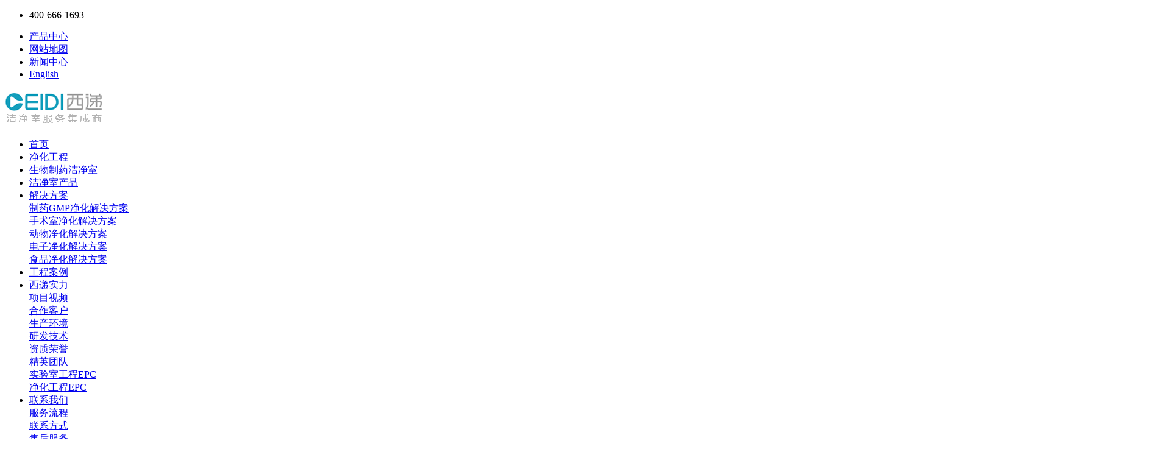

--- FILE ---
content_type: text/html; charset=utf-8
request_url: https://www.ceidiclean.com/swgc.html
body_size: 9513
content:
<!DOCTYPE html>
<html lang="en">
<head>
    <meta charset="UTF-8">
    <meta name="viewport" content="width=device-width,initial-scale=1.0,maximum-scale=1.0,minimum-scale=1.0,user-scalable=no">
    <meta http-equiv="X-UA-Compatible" content="ie=edge">
    <title>生物医药净化车间设计 生物医药净化车间装修 生物医药净化车间工程总包 上海西递实业</title>
    <meta name="keywords" content="生物医药净化工程,生物医药净化,生物医药车间装修,生物医药净化车间,生物医药净化设计,生物医药净化室" />
    <meta name="description" content="上海西递实业有限公司从事无尘净化洁净室规划设计服务十余年,专注生物医药净化工程,生物医药无尘车间,整体规划设计,装修,施工,安装一体化EPC工程总包服务,拥有实验室建设二级资质,净化工程设计与施工一级资质,及专业的设计团队及施工队伍,咨询电话：400-666-1693
" />
    <link type="image/x-icon" href="favicon.ico" rel="shortcut icon">
    <link href="/Themes/Home/Default/Public/css/index.css" rel="stylesheet" type="text/css">
    <link href="/Themes/Home/Default/Public/css/mtcx.css" rel="stylesheet" type="text/css">
    <link href="/Themes/Home/Default/Public/css/reset.css" rel="stylesheet" type="text/css">
    <link href="/Themes/Home/Default/Public/css/swiper.min.css" rel="stylesheet" type="text/css">
    <link href="/Themes/Home/Default/Public/css/style.css" rel="stylesheet">
    <link href="/Themes/Home/Default/Public/css/mtcx-pc.css" rel="stylesheet">
    <link href="/Themes/Home/Default/Public/css/mtcx-mp.css" rel="stylesheet">
    <script src="/Themes/Home/Default/Public/js/jquery.min.js"></script>
    <script src="/Themes/Home/Default/Public/js/swiper.min.js"></script>
    <script src="/Themes/Home/Default/Public/js/tools.js"></script>
    <script src="/Themes/Home/Default/Public/js/index.js"></script>
    <script src="/Themes/Home/Default/Public/js/index-mp.js"></script>
    <!--百度统计代码开始-->
    <script>
     var _hmt = _hmt || [];
     (function() {
       var hm = document.createElement("script");
       hm.src = "https://hm.baidu.com/hm.js?6ec7d0d5024fb609bcb97f71b97ba0b2";
       var s = document.getElementsByTagName("script")[0]; 
       s.parentNode.insertBefore(hm, s);
     })();
     </script>
     <!--百度统计代码结束-->
         <!--百度统计代码开始2-->
  <script>
var _hmt = _hmt || [];
(function() {
  var hm = document.createElement("script");
  hm.src = "https://hm.baidu.com/hm.js?7db0b6b10fa74722ebf6d0307fae8158";
  var s = document.getElementsByTagName("script")[0]; 
  s.parentNode.insertBefore(hm, s);
})();
</script>
     <!--百度统计代码结束2-->
</head>
<body>
     <!-- 网站顶部 -->
     <div class="wzdb">
          <div class="w1200 clearfix">
               <div class="wzdb-cont fr">
                    <ul class="clearfix">
                    <li><p>400-666-1693</p></li>
                         <li><a class="cpzx" href="/product.html">产品中心</a></li>
                         <li><a href="/?m=sitemap">网站地图</a></li>
                       <li><a href="/news.html">新闻中心</a></li>
                         <li><a href="#">English</a></li>
                    </ul>
               </div>
          </div>
     </div>
     <!-- pc端导航 -->
     <div class="nav-pc">
          <div class="w1200 flex">
               <div class="logo">
                 <a href="/"> <img src="/Themes/Home/Default/Public/images/logo.png" alt="上海西递实业有限公司"></a>
               </div>
               <div class="nav">
                    <ul class="flex">
                         <li id="nav-1"><a class="a1" href="/">首页</a></li>
                         <li id="nav-2"><a class="a1" href="/jh.html">净化工程</a></li>
                         <li id="nav-3"><a class="a1" href="/swzy.html">生物制药洁净室</a></li>
                         <li id="nav-4"><a class="a1" href="/product.html">洁净室产品</a></li>
                         <li id="nav-5">
                              <a class="a1" href="/solution.html">解决方案</a>
                              <div class="subnav subnav01">
                                   <div class="list"><a href="/zygmp.html">制药GMP净化解决方案</a></div><div class="list"><a href="/or.html">手术室净化解决方案</a></div><div class="list"><a href="/animal.html">动物净化解决方案</a></div><div class="list"><a href="/electron.html">电子净化解决方案</a></div><div class="list"><a href="/spjh.html">食品净化解决方案</a></div>                              </div>
                         </li>
                         <li id="nav-6"><a class="a1" href="/case.html">工程案例</a></li>
                         <li id="nav-7">
                              <a class="a1" href="/sp.html">西递实力</a>
                              <div class="subnav">
                                   <div class="list"><a href="/sp.html">项目视频</a></div><div class="list"><a href="/hz.html">合作客户</a></div><div class="list"><a href="/hj.html">生产环境</a></div><div class="list"><a href="/yf.html">研发技术</a></div><div class="list"><a href="/yr.html">资质荣誉</a></div><div class="list"><a href="/jy.html">精英团队</a></div><div class="list"><a href="/syepc.html">实验室工程EPC</a></div><div class="list"><a href="/jhepc.html">净化工程EPC</a></div>                        
                              </div>
                         </li>
                         <li id="nav-8">
                              <a class="a1" href="/lx.html">联系我们</a>
                              <div class="subnav">
                                   <div class="list"><a href="/fw.html">服务流程</a></div><div class="list"><a href="/lx.html">联系方式</a></div><div class="list"><a href="/sh.html">售后服务</a></div><div class="list"><a href="/faguixiazai.html">法规下载</a></div><div class="list"><a href="/jisuzhidao.html">技术指导</a></div>                           
                              </div>
                         </li>
                         <li id="nav-9">
                              <a class="a1" href="/about.html">关于西递</a>
                              <div class="subnav">
                                   <div class="list"><a href="/about.html">公司简介</a></div><div class="list"><a href="/ys.html">品牌优势</a></div><div class="list"><a href="/Culture.html">企业文化</a></div><div class="list"><a href="/lc.html">发展历程</a></div><div class="list"><a href="/comment.html">真实点评</a></div>                              </div>
                         </li>
                    </ul>
               </div>
          </div>
     </div>
     <!-- mp端导航 -->
     <div class="navmp">
          <div class="w1200 flex">
               <div class="logo flex-2">
                    <a href="/"> <img src="/Themes/Home/Default/Public/images/logo.png" alt="上海西递实业有限公司"></a>
               </div>
               <div class="shdh">
                    <div class="navmp-yczs"></div>
                    <div class="subnav">
                         <div class="w1200">
                              <div class="list"><a class="a1" href="/">首页</a></div>
                              <div class="list"><a class="a1" href="/jh.html">净化工程</a></div>
                              <div class="list"><a class="a1" href="/swzy.html">生物制药洁净室</a></div>
                              <div class="list"><a class="a1" href="/product.html">洁净室产品</a></div>
                              <div class="list">
                                   <div class="list-top navmp-sjdh flex-5">
                                        <p>解决方案</p>
                                   </div>
                                   <div class="list-bot">
                                        <ul>
                                             <li><a href="/zygmp.html">制药GMP净化解决方案</a></li><li><a href="/or.html">手术室净化解决方案</a></li><li><a href="/animal.html">动物净化解决方案</a></li><li><a href="/electron.html">电子净化解决方案</a></li><li><a href="/spjh.html">食品净化解决方案</a></li>                                        </ul>
                                   </div>
                              </div>
                              <div class="list"><a class="a1" href="/case.html">工程案例</a></div>
                              <div class="list">
                                   <div class="list-top navmp-sjdh flex-5">
                                        <p>西递实力</p>
                                   </div>
                                   <div class="list-bot">
                                        <ul>
                                             <li><a href="/sp.html">项目视频</a></li><li><a href="/hz.html">合作客户</a></li><li><a href="/hj.html">生产环境</a></li><li><a href="/yf.html">研发技术</a></li><li><a href="/yr.html">资质荣誉</a></li><li><a href="/jy.html">精英团队</a></li><li><a href="/syepc.html">实验室工程EPC</a></li><li><a href="/jhepc.html">净化工程EPC</a></li>                                        </ul>
                                   </div>
                              </div>
                              <div class="list">
                                   <div class="list-top navmp-sjdh flex-5">
                                        <p>联系我们</p>
                                   </div>
                                   <div class="list-bot">
                                        <ul>
                                             <li><a href="/fw.html">服务流程</a></li><li><a href="/lx.html">联系方式</a></li><li><a href="/sh.html">售后服务</a></li><li><a href="/faguixiazai.html">法规下载</a></li><li><a href="/jisuzhidao.html">技术指导</a></li>                                        </ul>
                                   </div>
                              </div>
                              <div class="list">
                                   <div class="list-top navmp-sjdh flex-5">
                                        <p>关于西递</p>
                                   </div>
                                   <div class="list-bot">
                                        <ul>
                                             <li><a href="/about.html">公司简介</a></li><li><a href="/ys.html">品牌优势</a></li><li><a href="/Culture.html">企业文化</a></li><li><a href="/lc.html">发展历程</a></li><li><a href="/comment.html">真实点评</a></li>                                   
                                        </ul>
                                   </div>
                              </div>
                         </div>
                    </div>
               </div>
          </div>
     </div>
     <script>
          $(".navmp-yczs").click(function(){
               $(this).toggleClass("navmp-zsdh");
               $(this).siblings().slideToggle(500);
          })
          $(".navmp-sjdh").click(function(){
               $(this).toggleClass("list-sjdh");
               $(this).siblings().slideToggle(500);
          }) 
     </script>

<script type="text/javascript">
     $(document).ready(function(e) {
          $('#nav-6').addClass('cur');
          $('#navmp-6').addClass('djxz');
     });
</script>
<!-- 洁净室产品banner图 -->
<div class="srbanner srbanner-pc">
     <img src="/Themes/Home/Default/Public/images/jjscp-banner01.jpg" alt="">
</div>
<div class="srbanner srbanner-mp">
     <img src="/Themes/Home/Default/Public/images/jscp-banner01m.jpg" alt="">
</div>
<!-- 网页位置所在 -->
<div class="srjh-wzsz srjh-wzsz01">
     <div class="w1200" id="seo">
          <p><a href="/">首页</a><span> >> </span><a class="" href="/case.html">工程案例</a> >> <a class="bc" href="/swgc.html">生物医药净化工程</a></p>

     </div>
</div>
<!-- 工程案例 -->
<div class="srsl-gcal">
     <div class="w1200">
          <div class="srsl-title">
               <h2>工程案例</h2>
               <p>CASE</p>
          </div>
          <!-- 正文分类 -->
          <div class="gcal-zwfl">
              <!-- <div class="zwfl-title">正文分类</div>-->
               <div class="zwfl-hyfl flex">
                    <div class="hyfl-title">按行业</div>
                    <div class="hyfl-zynr">

                         <ul class="clearfix">
                              <li><a href="">不限</a></li>
                                                            <li><a href="/jhgc.html#seo">净化车间</a></li><li><a href="/swgc.html#seo">生物医药净化工程</a></li><li><a href="/yygc.html#seo">医院医疗净化工程</a></li><li><a href="/jmgc.html#seo">精密制造净化工程</a></li><li><a href="/spgc.html#seo">食品无尘车间</a></li><li><a href="/rhgc.html#seo">日化无尘车间</a></li><li><a href="/dzgc.html#seo">电子无尘车间</a></li>                         

                         </ul>
                    </div>
               </div>
               <!--<div class="zwfl-dyfl flex">
                    <div class="dyfl-title">地域分类</div>
                    <div class="dyfl-zynr">
                         <ul class="clearfix">
                              <li><a href="#">不限</a></li>
                              <li><a href="#">上海</a></li>
                              <li><a href="#">江苏</a></li>
                              <li><a href="#">浙江</a></li>
                              <li><a href="#">安徽</a></li>
                              <li><a href="#">广州</a></li>
                         </ul>
                    </div>
               </div>-->
          </div>
          <!-- 工程案例主要内容  -->
          <div class="gcal-main">
               <ul class="clearfix">
                                    <li>
                                  <a href="/swgc/70-101.html" target="_blank"><div class="li-image"><img src="/thumb/Uploads/202503/67e3aab906ba6_400x300.jpg" alt=""></div></a>
                              <div class="li-nr">
                                        <a href="/swgc/70-101.html" target="_blank"> <h3>中国科学院上海硅酸盐研究所实验中心</h3>
                                   <p>【项目地点】：上海长宁</p>
                                   <p>【项目成果】：西递公司是上海的一家高新技术企业，拥有设计乙级资质、施工建筑总承包二级资质、装饰装修二级资质、机电安装二级资质、环保及钢结构二级资质、防水防腐保温工程二级资质，CEIDI西递专业水平赢得客户好评，欢迎咨询：400-666-1693</p></a>
                              </div>
                              <div class="li-djlj flex">
                                   <a class="a1" href="/swgc/70-101.html" target="_blank">了解更多</a>
                                   <a class="a2" href="http://pwt.zoosnet.net/LR/Chatpre.aspx?id=PWT55622599" target="_blank" target="_blank">立即咨询</a>
                              </div>
                         </li><li>
                                  <a href="/swgc/70-97.html" target="_blank"><div class="li-image"><img src="/thumb/Uploads/202404/662864d43af62_400x300.png" alt=""></div></a>
                              <div class="li-nr">
                                        <a href="/swgc/70-97.html" target="_blank"> <h3>申启生物IVD生物检测实验/洁净室项目</h3>
                                   <p>【项目地点】：上海市普陀区</p>
                                   <p>【项目成果】：申启生物IVD生物检测实验/洁净室工程由CEIDI西递公司提供EPC总包服务。西递公司是上海的一家高新技术企业，拥有设计乙级资质、施工建筑总承包二级资质、装饰装修二级资质、机电安装二级资质、环保及钢结构二级资质、防水防腐保温工程二级资质，CEIDI西递专业水平赢得客户好评，欢迎咨询：400-666-1693
</p></a>
                              </div>
                              <div class="li-djlj flex">
                                   <a class="a1" href="/swgc/70-97.html" target="_blank">了解更多</a>
                                   <a class="a2" href="http://pwt.zoosnet.net/LR/Chatpre.aspx?id=PWT55622599" target="_blank" target="_blank">立即咨询</a>
                              </div>
                         </li><li>
                                  <a href="/swgc/70-93.html" target="_blank"><div class="li-image"><img src="/thumb/Uploads/202311/65640ea8b94fc_400x300.jpg" alt=""></div></a>
                              <div class="li-nr">
                                        <a href="/swgc/70-93.html" target="_blank"> <h3>上海益诺思多元化实验平台EPC工程</h3>
                                   <p>【项目地点】：上海浦东</p>
                                   <p>【项目成果】：该工程是CEIDI西递全程运用EPC(工程总承包)模式服务建设的项目之一。作为一家专业提供生物医药非临床研究服务为主的综合研发服务(CRO)企业，2023年，益诺思上海多元化实验检测平台在原有实验中心基础上升级改造，CEIDI西递设计团队为其进行实验检测平台的整合规划及环境设计，结合其PCR等技术的核酸、基因与细胞治疗产品分析技术所需实验净化环境、功能用室布局、气体管网架设、仪器/净化设备和实验家具布局等元素，为用户打造满足既定实验功能平台的一站式解决方案。</p></a>
                              </div>
                              <div class="li-djlj flex">
                                   <a class="a1" href="/swgc/70-93.html" target="_blank">了解更多</a>
                                   <a class="a2" href="http://pwt.zoosnet.net/LR/Chatpre.aspx?id=PWT55622599" target="_blank" target="_blank">立即咨询</a>
                              </div>
                         </li><li>
                                  <a href="/swgc/70-89.html" target="_blank"><div class="li-image"><img src="/thumb/Uploads/202209/6319871df266c_400x300.jpg" alt=""></div></a>
                              <div class="li-nr">
                                        <a href="/swgc/70-89.html" target="_blank"> <h3>浙江文理学院动物房实验中心</h3>
                                   <p>【项目地点】：浙江绍兴</p>
                                   <p>【项目成果】：</p></a>
                              </div>
                              <div class="li-djlj flex">
                                   <a class="a1" href="/swgc/70-89.html" target="_blank">了解更多</a>
                                   <a class="a2" href="http://pwt.zoosnet.net/LR/Chatpre.aspx?id=PWT55622599" target="_blank" target="_blank">立即咨询</a>
                              </div>
                         </li><li>
                                  <a href="/swgc/70-88.html" target="_blank"><div class="li-image"><img src="/thumb/Uploads/202209/63185a75cf085_400x300.png" alt=""></div></a>
                              <div class="li-nr">
                                        <a href="/swgc/70-88.html" target="_blank"> <h3>吉林大学动物房实验室建设</h3>
                                   <p>【项目地点】：吉林</p>
                                   <p>【项目成果】：</p></a>
                              </div>
                              <div class="li-djlj flex">
                                   <a class="a1" href="/swgc/70-88.html" target="_blank">了解更多</a>
                                   <a class="a2" href="http://pwt.zoosnet.net/LR/Chatpre.aspx?id=PWT55622599" target="_blank" target="_blank">立即咨询</a>
                              </div>
                         </li><li>
                                  <a href="/swgc/70-87.html" target="_blank"><div class="li-image"><img src="/thumb/Uploads/202209/6318456266fc4_400x300.jpg" alt=""></div></a>
                              <div class="li-nr">
                                        <a href="/swgc/70-87.html" target="_blank"> <h3>精锋医疗医学实验室动物房建设</h3>
                                   <p>【项目地点】：上海</p>
                                   <p>【项目成果】：</p></a>
                              </div>
                              <div class="li-djlj flex">
                                   <a class="a1" href="/swgc/70-87.html" target="_blank">了解更多</a>
                                   <a class="a2" href="http://pwt.zoosnet.net/LR/Chatpre.aspx?id=PWT55622599" target="_blank" target="_blank">立即咨询</a>
                              </div>
                         </li><li>
                                  <a href="/swgc/70-86.html" target="_blank"><div class="li-image"><img src="/thumb/Uploads/202209/63183f492d9e4_400x300.jpg" alt=""></div></a>
                              <div class="li-nr">
                                        <a href="/swgc/70-86.html" target="_blank"> <h3>国家肝癌科学中心实验动物房建设</h3>
                                   <p>【项目地点】：上海嘉定</p>
                                   <p>【项目成果】：</p></a>
                              </div>
                              <div class="li-djlj flex">
                                   <a class="a1" href="/swgc/70-86.html" target="_blank">了解更多</a>
                                   <a class="a2" href="http://pwt.zoosnet.net/LR/Chatpre.aspx?id=PWT55622599" target="_blank" target="_blank">立即咨询</a>
                              </div>
                         </li><li>
                                  <a href="/swgc/70-85.html" target="_blank"><div class="li-image"><img src="/thumb/Uploads/202209/6318079802ad5_400x300.jpg" alt=""></div></a>
                              <div class="li-nr">
                                        <a href="/swgc/70-85.html" target="_blank"> <h3>南京大学动物实验室</h3>
                                   <p>【项目地点】：江苏南京</p>
                                   <p>【项目成果】：</p></a>
                              </div>
                              <div class="li-djlj flex">
                                   <a class="a1" href="/swgc/70-85.html" target="_blank">了解更多</a>
                                   <a class="a2" href="http://pwt.zoosnet.net/LR/Chatpre.aspx?id=PWT55622599" target="_blank" target="_blank">立即咨询</a>
                              </div>
                         </li><li>
                                  <a href="/swgc/70-84.html" target="_blank"><div class="li-image"><img src="/thumb/Uploads/202209/6316f7bbf13a5_400x300.png" alt=""></div></a>
                              <div class="li-nr">
                                        <a href="/swgc/70-84.html" target="_blank"> <h3>益诺思生物</h3>
                                   <p>【项目地点】：上海浦东</p>
                                   <p>【项目成果】：</p></a>
                              </div>
                              <div class="li-djlj flex">
                                   <a class="a1" href="/swgc/70-84.html" target="_blank">了解更多</a>
                                   <a class="a2" href="http://pwt.zoosnet.net/LR/Chatpre.aspx?id=PWT55622599" target="_blank" target="_blank">立即咨询</a>
                              </div>
                         </li><li>
                                  <a href="/swgc/70-83.html" target="_blank"><div class="li-image"><img src="/thumb/Uploads/202209/6316f0a85eb7e_400x300.jpg" alt=""></div></a>
                              <div class="li-nr">
                                        <a href="/swgc/70-83.html" target="_blank"> <h3>上海南模生物动物实验中心</h3>
                                   <p>【项目地点】：上海浦东</p>
                                   <p>【项目成果】：</p></a>
                              </div>
                              <div class="li-djlj flex">
                                   <a class="a1" href="/swgc/70-83.html" target="_blank">了解更多</a>
                                   <a class="a2" href="http://pwt.zoosnet.net/LR/Chatpre.aspx?id=PWT55622599" target="_blank" target="_blank">立即咨询</a>
                              </div>
                         </li><li>
                                  <a href="/swgc/70-82.html" target="_blank"><div class="li-image"><img src="/thumb/Uploads/202107/6104c5ed578f1_400x300.jpg" alt=""></div></a>
                              <div class="li-nr">
                                        <a href="/swgc/70-82.html" target="_blank"> <h3>昆山华大智造云影医疗设备厂房及办公综合体工程</h3>
                                   <p>【项目地点】：江苏昆山</p>
                                   <p>【项目成果】：本项目以厂房及办公为主，主要分为仓储区、办公区、生产区。基于华大智造云影医疗科技产品涉及三类医疗器械为国家严格管控制备的产品，其生产区建设要求为GMP洁净实验室装修标准。CEIDI西递除了采取有效措施合理布置人流物流走向及配套功能间，防止交叉污染，还考虑到了该企业在智能超声和自动化超声方向研究应用的发展需求，包括未来重点布局远程超声机器人的生产及研发、超声影像的人工智能研发等。该项目也为未来其他有医疗洁净厂房需求的企业提供了良好借鉴。</p></a>
                              </div>
                              <div class="li-djlj flex">
                                   <a class="a1" href="/swgc/70-82.html" target="_blank">了解更多</a>
                                   <a class="a2" href="http://pwt.zoosnet.net/LR/Chatpre.aspx?id=PWT55622599" target="_blank" target="_blank">立即咨询</a>
                              </div>
                         </li><li>
                                  <a href="/swgc/70-81.html" target="_blank"><div class="li-image"><img src="/thumb/Uploads/202107/6104b965a0c5e_400x300.jpg" alt=""></div></a>
                              <div class="li-nr">
                                        <a href="/swgc/70-81.html" target="_blank"> <h3>上海延立药业P2实验室及新建厂房工程</h3>
                                   <p>【项目地点】：上海普陀</p>
                                   <p>【项目成果】：该项目为实验研发生产及办公综合工程，实验区工程内容包括DNA和PCR实验室、组织培养室、生物反应器工程实验室等。CEIDI西递根据各实验方向及企业需求予以设计，并在设计方案定稿后进行施工图绘制和工程清单编制工作，包括材料用量、主要设备、三废处理、劳动定员、有关技术经济指标、抗震人防、建设顺序与期限，专业工程的尺寸、施工装修等相关内容。目前实验室已建成并投入使用，公司的实验室已获准使用DNA测试技术进行中药产品的研发和质量控制，DNA测试技术的新应用将助力其改善研发和质量控制能力。 </p></a>
                              </div>
                              <div class="li-djlj flex">
                                   <a class="a1" href="/swgc/70-81.html" target="_blank">了解更多</a>
                                   <a class="a2" href="http://pwt.zoosnet.net/LR/Chatpre.aspx?id=PWT55622599" target="_blank" target="_blank">立即咨询</a>
                              </div>
                         </li><li>
                                  <a href="/swgc/70-78.html" target="_blank"><div class="li-image"><img src="/thumb/Uploads/202107/6100cf7942f3b_400x300.jpg" alt=""></div></a>
                              <div class="li-nr">
                                        <a href="/swgc/70-78.html" target="_blank"> <h3>生物细胞实验室设计 上海毕傲图生物科技有限公司实验室工程</h3>
                                   <p>【项目地点】：上海浦东</p>
                                   <p>【项目成果】：该项目为主体建筑物二层，CEIDI西递根据实验方向及企业需求予以设计并完成装修施工工作。细胞研究实验室需满足GMP实验室设计布局，每个独立用房对于实验室内环境的温湿度、新鲜空气量、状态、照度等都有严格的规定。该项目以细胞、化学实验为主，主要分为两个区域：1.普通实验区；2.万级细胞区；可根据企业研究内容将功能间分配为：细胞操作室、培养室、细胞保存间、耗材存放间、清洗消毒间、洁具室。</p></a>
                              </div>
                              <div class="li-djlj flex">
                                   <a class="a1" href="/swgc/70-78.html" target="_blank">了解更多</a>
                                   <a class="a2" href="http://pwt.zoosnet.net/LR/Chatpre.aspx?id=PWT55622599" target="_blank" target="_blank">立即咨询</a>
                              </div>
                         </li><li>
                                  <a href="/swgc/70-77.html" target="_blank"><div class="li-image"><img src="/thumb/Uploads/202107/60ff949968094_400x300.jpg" alt=""></div></a>
                              <div class="li-nr">
                                        <a href="/swgc/70-77.html" target="_blank"> <h3>上海麦极客十万级洁净医用口罩工厂工程</h3>
                                   <p>【项目地点】：上海松江</p>
                                   <p>【项目成果】：该项目为十万级洁净医用口罩生产工厂+万级洁净检验实验室新建项目。至今，该项目已投产运营数月有余。整个项目建设工期为50天，按照GMP管理要求分为口罩生产车间（十万级洁净等级）、包装车间、实验室检测区域（万级洁净等级）三大区域，该项目全程由CEIDI西递以EPC模式总承包建设。从平面设计，到工程施工、仪器设备采购安装、水电气路、消防、暖通等系统工程的设计装修，全面由CEIDI西递麦极客项目专案组完成。</p></a>
                              </div>
                              <div class="li-djlj flex">
                                   <a class="a1" href="/swgc/70-77.html" target="_blank">了解更多</a>
                                   <a class="a2" href="http://pwt.zoosnet.net/LR/Chatpre.aspx?id=PWT55622599" target="_blank" target="_blank">立即咨询</a>
                              </div>
                         </li><li>
                                  <a href="/swgc/70-76.html" target="_blank"><div class="li-image"><img src="/thumb/Uploads/202107/60ff7ec7772d7_400x300.jpg" alt=""></div></a>
                              <div class="li-nr">
                                        <a href="/swgc/70-76.html" target="_blank"> <h3>中新棠国业苏州医疗器械GMP无尘车间及办公综合体工程</h3>
                                   <p>【项目地点】：江苏太仓</p>
                                   <p>【项目成果】：根据《国家食品药品监督管理总局医疗器械6683-02》，种植体为三类医疗器械。CEIDI西递运用EPC模式（总承包）为其建设10万级（局部百级）无尘车间、智慧展示厅及办公空间综合体项目。严格按照医疗器械产品生产工艺及企业的发展需求规划建设。充分考虑到环保、安全、可持续性发展等诸多因素，结合企业的线上诊疗远程匹配产品系统，打造具有现代科学智慧特色的医疗器械厂房综合体。</p></a>
                              </div>
                              <div class="li-djlj flex">
                                   <a class="a1" href="/swgc/70-76.html" target="_blank">了解更多</a>
                                   <a class="a2" href="http://pwt.zoosnet.net/LR/Chatpre.aspx?id=PWT55622599" target="_blank" target="_blank">立即咨询</a>
                              </div>
                         </li><li>
                                  <a href="/swgc/70-53.html" target="_blank"><div class="li-image"><img src="/thumb/Uploads/202104/6088dbdd985ee_400x300.jpg" alt=""></div></a>
                              <div class="li-nr">
                                        <a href="/swgc/70-53.html" target="_blank"> <h3>和博药物研发实验室及办公综合体项目</h3>
                                   <p>【项目地点】：上海浦东</p>
                                   <p>【项目成果】：CEIDI西递设计师在现场勘测且与项目负责人明确需求后，为该项目提供了方案设计、施工图深化及工程量清单编制等服务。根根据和博药物的研发生产目标及办公场地的需求，CEIDI西递以GMP为标准，集中利用能源，降低能耗，以实现清洁生产为目的，进行合理的规划设计，打造现代节能型研发与办公综合体标志性工程。目前该项目系统与装修功工程即将交付使用。</p></a>
                              </div>
                              <div class="li-djlj flex">
                                   <a class="a1" href="/swgc/70-53.html" target="_blank">了解更多</a>
                                   <a class="a2" href="http://pwt.zoosnet.net/LR/Chatpre.aspx?id=PWT55622599" target="_blank" target="_blank">立即咨询</a>
                              </div>
                         </li><li>
                                  <a href="/swgc/70-52.html" target="_blank"><div class="li-image"><img src="/thumb/Uploads/202104/6088ce796a158_400x300.jpg" alt=""></div></a>
                              <div class="li-nr">
                                        <a href="/swgc/70-52.html" target="_blank"> <h3>PCR实验室工程 博奥晶典生物医学研发基地实验室综合体项目</h3>
                                   <p>【项目地点】：上海浦东</p>
                                   <p>【项目成果】：作为国家卫生计生委最早批复的个体化医学检测试点单位，博奥晶典旗下的博奥医学检验中心此次通过升级扩建，建设了包括PCR、细胞培养、二代测序实验室等服务于遗传病诊断、产前筛查与诊断、植入前胚胎遗传学诊断、肿瘤诊断与治疗项目高通量基因测序技术临床应用等内容的实验功能</p></a>
                              </div>
                              <div class="li-djlj flex">
                                   <a class="a1" href="/swgc/70-52.html" target="_blank">了解更多</a>
                                   <a class="a2" href="http://pwt.zoosnet.net/LR/Chatpre.aspx?id=PWT55622599" target="_blank" target="_blank">立即咨询</a>
                              </div>
                         </li><li>
                                  <a href="/swgc/70-51.html" target="_blank"><div class="li-image"><img src="/thumb/Uploads/202104/6087baba8ad2d_400x300.jpg" alt=""></div></a>
                              <div class="li-nr">
                                        <a href="/swgc/70-51.html" target="_blank"> <h3>基因实验室工程 上海凡迪基因研发中心项目</h3>
                                   <p>【项目地点】：上海浦东</p>
                                   <p>【项目成果】：CEIDI西递以研发中心的医学产品研发方向与GMP标准相结合来主导设计，完成了涵盖理化、NGS、PCR、新药研发等实验功能区域的建设，同步也将办公参观区域进行了全新打造，办公与研发区域相得益彰。为筛查与诊断类 IVD 产品的研发、生产、注册提供了良好的基础。</p></a>
                              </div>
                              <div class="li-djlj flex">
                                   <a class="a1" href="/swgc/70-51.html" target="_blank">了解更多</a>
                                   <a class="a2" href="http://pwt.zoosnet.net/LR/Chatpre.aspx?id=PWT55622599" target="_blank" target="_blank">立即咨询</a>
                              </div>
                         </li><li>
                                  <a href="/swgc/70-50.html" target="_blank"><div class="li-image"><img src="/thumb/Uploads/202104/60878deeef41e_400x300.jpg" alt=""></div></a>
                              <div class="li-nr">
                                        <a href="/swgc/70-50.html" target="_blank"> <h3>GMP洁净实验室 海狸科技体外诊断试剂研发检测中心项目</h3>
                                   <p>【项目地点】：江苏苏州</p>
                                   <p>【项目成果】：满足企业面向生物科研、体外诊断和基因检测领域发展的需求，CEIDI西递以EPC服务模式（工程总承包）进行该项目的全程平面设计、出具工程清单、装修施工以及水电气路、消防、暖通等系统工程等设计装修工作。完成以体外诊断试剂研发与中试车间为主要功能的，满足GMP标准且符合生产、验证流程的医疗诊断试剂实验项目。</p></a>
                              </div>
                              <div class="li-djlj flex">
                                   <a class="a1" href="/swgc/70-50.html" target="_blank">了解更多</a>
                                   <a class="a2" href="http://pwt.zoosnet.net/LR/Chatpre.aspx?id=PWT55622599" target="_blank" target="_blank">立即咨询</a>
                              </div>
                         </li><li>
                                  <a href="/swgc/70-49.html" target="_blank"><div class="li-image"><img src="/thumb/Uploads/202104/60865bc2c9818_400x300.jpg" alt=""></div></a>
                              <div class="li-nr">
                                        <a href="/swgc/70-49.html" target="_blank"> <h3> 扬子江药业集团上海GMP研发中心项目</h3>
                                   <p>【项目地点】：上海浦东</p>
                                   <p>【项目成果】：配合企业中、西药研发和生产经营增长需求，按GMP标准对部分厂区进行升级改造（固体制剂车间、水针制剂车间及辅助用房等）。CEIDI西递实业有限公司以EPC服务模式（工程总承包）进行该项目的全程平面设计、出具工程清单、装修施工以及水电气路、消防、暖通等系统工程等设计装修工作，为企业建设功能间排布符合工艺流程要求且满足节能的要求GMP生产车间。
</p></a>
                              </div>
                              <div class="li-djlj flex">
                                   <a class="a1" href="/swgc/70-49.html" target="_blank">了解更多</a>
                                   <a class="a2" href="http://pwt.zoosnet.net/LR/Chatpre.aspx?id=PWT55622599" target="_blank" target="_blank">立即咨询</a>
                              </div>
                         </li>                                   </ul>
          </div>
          <div class="pagination"><a class="a1_page">23条</a><a class="first_page" onclick="/swgc.html" href="/swgc.html">第一页</a><a class="previous_page" href="/swgc.html">上一页</a><span class="cur_page">1</span><a href="/swgc-70-2.html">2</a><a class="next_page" href="/swgc-70-2.html">下一页</a><a class="Last_page" href="/swgc-70-2.html">最后一页</a></div>
     </div>
</div>
<!-- 底部 -->


<!-- pc端底部 -->
<div class="footer-pc">
     <div class="w1200">
          <div class="footer-znlj flex">
               <div class="logo">
                    <img src="/Themes/Home/Default/Public/images/footer-znlj-tp01.png" alt="">
               </div>
               <div class="znlj">
                    <ul class="flex">
                         <li><a href="/">首页</a></li>
                         <li><a href="/jh.html">净化工程</a></li>
                         <li><a href="/swzy.html">生物制药洁净室</a></li>
                         <li><a href="/product.html">洁净室产品</a></li>
                         <li><a href="/solution.html">解决方案</a></li>
                         <li><a href="/sl.html">西递实力</a></li>
                         <li><a href="/about.html">关于西递 </a></li>
                         <li><a href="/contact.html">联系我们</a></li>
                    </ul>
               </div>
          </div>
          <div class="footer-cont flex">
               <div class="footer-zxzx">
                    <div class="title">
                         <h3>在线咨询</h3>
                    </div>
                    <div class="zxzx-tjbd">
                         <form action="/search/index.html" class="flex" method="get">
                            
                                <input class="form-1" id="kw" name="keyword" type="text" value=""
            placeholder="请输入要搜索的内容" maxlength="">
                              <input class="form-2"   type="submit" id="kw" value="搜索">
                         </form>
                    </div>
                    <div class="wxqq flex">
                         <div class="list">
                              <a href="https://weibo.com/u/5690125803">
                                   <img class="img01" src="/Themes/Home/Default/Public/images/footer-tjbd-tp01.png" alt="">
                                   <img class="img02" src="/Themes/Home/Default/Public/images/footer-tjbd-tp04.png" alt="">
                              </a>
                              <div class="ewmzs">
                                   <img src="/Themes/Home/Default/Public/images/wzdb-zxzx-ewm01.jpg" alt="">
                              </div>
                         </div>
                         <div class="list">
                              <a href="#">
                                   <img class="img01" src="/Themes/Home/Default/Public/images/footer-tjbd-tp02.png" alt="">
                                   <img class="img02" src="/Themes/Home/Default/Public/images/footer-tjbd-tp05.png" alt="">
                              </a>
                         </div>
                         <div class="list">
                              <a href="#">
                                   <img class="img01" src="/Themes/Home/Default/Public/images/footer-tjbd-tp03.png" alt="">
                                   <img class="img02" src="/Themes/Home/Default/Public/images/footer-tjbd-tp06.png" alt="">
                              </a>
                              <div class="ewmzs">
                                   <img src="/Themes/Home/Default/Public/images/wzdb-zxzx-ewm02.jpg" alt="">
                              </div>
                         </div>
                    </div>
               </div>
               <div class="footer-zjxw">
                    <div class="title">
                         <h3>最近的新闻</h3>
                    </div>
                    <div class="zjxw">
                         <div class="list">
                                   <a href="/hy/65-575.html">
                                        <div class="tpzs">
                                             <img src="/Uploads/202510/690303cb2bb9d.jpg" alt="">
                                        </div>
                                        <div class="wzjs">
                                             <p>2025-10-30</p>
                                             <h3>上海市药品监督管理局 上海市卫生健康委员会 中华人民共和国上海海关关于印发《上海市关于临床急需药械临时进口服务指导工作方案（试行）》的通知</h3>
                                        </div>
                                   </a>
                              </div><div class="list">
                                   <a href="/hy/65-574.html">
                                        <div class="tpzs">
                                             <img src="/Uploads/202510/690026d0abeee.jpg" alt="">
                                        </div>
                                        <div class="wzjs">
                                             <p>2025-10-28</p>
                                             <h3>市场监管总局发布《蛋制品生产许可审查细则（2025版）》</h3>
                                        </div>
                                   </a>
                              </div><div class="list">
                                   <a href="/hy/65-573.html">
                                        <div class="tpzs">
                                             <img src="/Uploads/202510/68f9956004005.jpg" alt="">
                                        </div>
                                        <div class="wzjs">
                                             <p>2025-10-23</p>
                                             <h3>国家药监局关于开展化妆品电子标签试点工作的通知  国药监妆〔2025〕16号</h3>
                                        </div>
                                   </a>
                              </div><div class="list">
                                   <a href="/hy/65-572.html">
                                        <div class="tpzs">
                                             <img src="/Uploads/202510/68f71f15edd21.jpg" alt="">
                                        </div>
                                        <div class="wzjs">
                                             <p>2025-10-21</p>
                                             <h3>中华人民共和国工业和信息化部公告2025年第26号</h3>
                                        </div>
                                   </a>
                              </div><div class="list">
                                   <a href="/hy/65-571.html">
                                        <div class="tpzs">
                                             <img src="/Uploads/202510/68f0aa9df1332.jpg" alt="">
                                        </div>
                                        <div class="wzjs">
                                             <p>2025-10-16</p>
                                             <h3>国家药监局关于修订人纤维蛋白原说明书的公告（2025年第101号）</h3>
                                        </div>
                                   </a>
                              </div><div class="list">
                                   <a href="/hy/65-570.html">
                                        <div class="tpzs">
                                             <img src="/Uploads/202510/68ec920f4fa93.jpg" alt="">
                                        </div>
                                        <div class="wzjs">
                                             <p>2025-10-13</p>
                                             <h3>生物医学新技术临床研究和临床转化应用管理条例</h3>
                                        </div>
                                   </a>
                              </div>                    </div>
               </div>
               <!--<div class="footer-yqlj">
                    <div class="title">
                         <h3>友情链接</h3>
                    </div>
                    <div class="yqlj">
                         <ul class="flex">
              
                               <li><a href="https://www.ceidilab.com"  target="_blank">实验室服务集成商</a></li> <li><a href="https://www.chceidi.com"  target="_blank">上海西递实业有限公司</a></li> <li><a href="https://zhejiang.zhaobiao.cn"  target="_blank">浙江招标网</a></li> <li><a href="http://www.rwoptics.com"  target="_blank">双目体视显微镜</a></li> <li><a href="https://www.sarenclean.com/"  target="_blank">上海无尘车间</a></li> <li><a href="https://www.sarenlab.com"  target="_blank">实验室建设</a></li> <li><a href="https://www.shsaren.com/"  target="_blank">上海厂房装修</a></li>                         </ul>
                    </div>
               </div>-->
               <div class="footer-fwrx">
                    <div class="title">
                         <h3>全国服务热线</h3>
                    </div>
                    <div class="fwrx">
                         <h3>400-666-1693<br>180 1646 0418</h3>
                         <p>地址：上海市虹桥商务区富力环球中心 </p>
                    </div>
               </div>
          </div>
          <div class="footer-bqsy">
               <p> COPYRIGHT ©2011-2021 西递净化 版权所有 律师声明：本网站板式设计及所有图片一律不得转载或镜像。 <span></span>网站备案号： <a href="http://beian.miit.gov.cn" target="_blank">沪ICP备11045524号-15</a></p>
          </div>
     </div>
</div>
<!-- mp端底部 -->
<div class="footer-mp">
     <div class="footer-top flex">
          <div class="logo">
               <img src="/Themes/Home/Default/Public/images/footer-znlj-tp01.png" alt="">
          </div> 
          <div class="lxfs">
               <p>全国服务热线</p>
               <h3>400-666-1693</h3>
               <h3>180 1646 0418 </h3>
               <p>地址：上海市虹桥商务区富力环球中心</p>
          </div>
     </div>
     <div class="footer-yqlj">
          <div class="list">
               <div class="yqlj-title flex-2">
                    <h3>站内导航</h3>  
                    <div class="tpzs-1"></div>       
               </div>
               <div class="yqlj-zynr">
                    <ul>
                         <li><a href="/">首页</a></li>
                         <li><a href="/jh.html">净化工程</a></li>
                         <li><a href="/swzy.html">生物制药洁净室</a></li>
                         <li><a href="/product.html">洁净室产品</a></li>
                         <li><a href="/solution.html">解决方案</a></li>
                         <li><a href="/sl.html">西递实力</a></li>
                         <li><a href="/about.html">关于西递 </a></li>
                         <li><a href="/contact.html">联系我们</a></li>
                    </ul>
               </div>
          </div>
          <!--<div class="list">
               <div class="yqlj-title flex-2">
                    <h3>友情链接</h3>  
                    <div class="tpzs-1"></div>       
               </div>
               <div class="yqlj-zynr">
                    <ul>
                          <li><a href="https://www.ceidilab.com"  target="_blank">实验室服务集成商</a></li> <li><a href="https://www.chceidi.com"  target="_blank">上海西递实业有限公司</a></li> <li><a href="https://zhejiang.zhaobiao.cn"  target="_blank">浙江招标网</a></li> <li><a href="http://www.rwoptics.com"  target="_blank">双目体视显微镜</a></li> <li><a href="https://www.sarenclean.com/"  target="_blank">上海无尘车间</a></li> <li><a href="https://www.sarenlab.com"  target="_blank">实验室建设</a></li> <li><a href="https://www.shsaren.com/"  target="_blank">上海厂房装修</a></li>                    </ul>
               </div>
          </div>-->
     </div>
     <div class="footer-wxlj">
          <a href="#"><img src="/Themes/Home/Default/Public/images/footer-wxlj-tp01.png" alt=""></a>
     </div>
     <div class="footer-wzba">
          <p>网站备案号：  <a href="http://beian.miit.gov.cn" target="_blank">沪ICP备11045524号-15</a>/p>
     </div>
</div>
<script>
     $(".yqlj-title").click(function(){
          $(this).children(".tpzs-1").toggleClass("tpzs-2");
          $(this).siblings().slideToggle(500);
     })
</script>
<!-- 侧边资讯栏 -->
<div class="jjswz-cbzxl">
     <div class="list fhdb flex-1" id="cbzxl-fhdb">
          <div class="nr">
               <img src="/Themes/Home/Default/Public/images/jjswz-cbzxl-tp01.png" alt="">
               <p>TOP</p>
          </div>
     </div>
     <div class="list qq flex-1">
          <div class="nr">
               <img src="/Themes/Home/Default/Public/images/jjswz-cbzxl-tp02.png" alt="">
          </div>
          <div class="qqhm flex-2">
               <a href="http://pwt.zoosnet.net/LR/Chatpre.aspx?id=PWT55622599" target="_blank"> <p>客服咨询</p> </a>
          </div>
     </div>
     <div class="list dh flex-1">
          <div class="nr">
               <img src="/Themes/Home/Default/Public/images/jjswz-cbzxl-tp03.png" alt="">
          </div>
          <div class="dhhm flex-2">
              <div class="nr">
                 <p>400-666-1693</p>
                 <p>180 1646 0418 </p>
              </div>
          </div>
     </div>
     <div class="list wx flex-1">
          <div class="nr">
               <img src="/Themes/Home/Default/Public/images/jjswz-cbzxl-tp04.png" alt="">
          </div>
          <div class="ewm">
               <img src="/Themes/Home/Default/Public/images/jjswz-cbzxl-tp05.jpg" alt="">
          </div>
     </div>
</div>
<script>
	$(function(){
          $("#cbzxl-fhdb").click(function() {
               $("html,body").animate({scrollTop:0}, 500);
          }); 
	 })
</script>

<!--商务通代码-->

<script language="javascript" src="https://pwt.zoosnet.net/JS/LsJS.aspx?siteid=PWT55622599&float=1&lng=cn"></script>
</body>
</html>